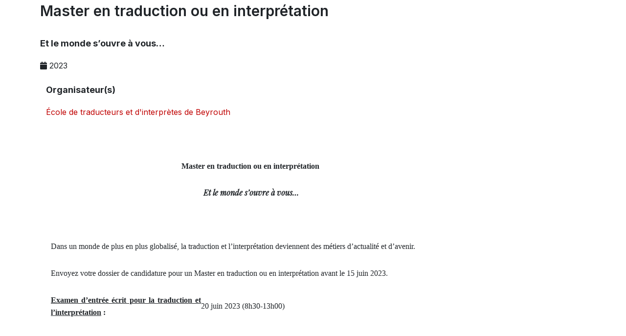

--- FILE ---
content_type: text/html; charset=UTF-8
request_url: https://www.usj.edu.lb/news.php?id=9032
body_size: 22732
content:

<!DOCTYPE html>
<html lang="zxx">
    <head>
        <!-- meta tag -->
        <meta charset="utf-8">
        <title>Master en traduction ou en interprétation </title>
        <meta name="description" content="">
        <!-- responsive tag -->
        <meta http-equiv="x-ua-compatible" content="ie=edge">
        <meta name="viewport" content="width=device-width, initial-scale=1">
        
		
				
		<meta property="og:title" content="Master en traduction ou en interprétation ">
		<meta property="og:type" content="website" />
		<meta property="og:description" content="Master en traduction ou en interpr&eacute;tation&nbsp;Et le monde s&rsquo;ouvre &agrave; vous&hellip;&nbsp;Dans un monde de plus en plus globalis&eacute;, la traduction et l&rsquo;interpr&eacute;tation deviennent des m&eacute;tiers d&rsquo;actualit&eacute; et d&rsquo;avenir.Envoyez votre dossier de candidature pour un Master en traduction ou en interpr&eacute;tation avant le 15 juin 2023.Examen d&rsquo;entr&eacute;e&nbsp;&eacute;crit pour la traduction et l&rsquo;interpr&eacute;tation&nbsp;:20 j">
		<meta property="og:image" content="https://www.usj.edu.lb/intranet/actu/">
		<meta property="og:url" content="https://www.usj.edu.lb/news.php?id=9032">

        <meta name="twitter:title" content="Master en traduction ou en interprétation ">
        <meta name="twitter:description" content=" Master en traduction ou en interpr&eacute;tation&nbsp;Et le monde s&rsquo;ouvre &agrave; vous&hellip;&nbsp;Dans un monde de plus en plus globalis&eacute;, la traduction et l&rsquo;interpr&eacute;tation deviennent des m&eacute;tiers d&rsquo;actualit&eacute; et d&rsquo;avenir.Envoyez votre dossier de candidature pour un Master en traduction ou en interpr&eacute;tation avant le 15 juin 2023.Examen d&rsquo;entr&eacute;e&nbsp;&eacute;crit pour la traduction et l&rsquo;interpr&eacute;tation&nbsp;:20 j">
        <meta name="twitter:image" content="https://www.usj.edu.lb/intranet/actu/">
        <meta name="twitter:card" content="summary_large_image"></meta>

	<!-- Font Imports -->
	<link rel="preconnect" href="https://fonts.googleapis.com">
	<link rel="preconnect" href="https://fonts.gstatic.com" crossorigin>
	<link
		href="https://fonts.googleapis.com/css2?family=Inter:wght@300;400;500;600;700&family=Playfair+Display:ital@0;1&display=swap"
		rel="stylesheet">

	<!-- Core Style -->
	<link rel="stylesheet" href="https://www.usj.edu.lb/2025/css/custom.css">
	<link rel="stylesheet" href="https://www.usj.edu.lb/2025/style.css">

	<!-- Font Icons -->
	<link rel="stylesheet" href="https://www.usj.edu.lb/2025/css/font-icons.css">

	<!-- Plugins/Components CSS -->
	<link rel="stylesheet" href="https://www.usj.edu.lb/2025/css/swiper.css">

	<!-- Owl Carousel CSS -->
	<link rel="stylesheet" href="https://cdnjs.cloudflare.com/ajax/libs/owl-carousel/2.3.4/assets/owl.carousel.min.css">
	<link rel="stylesheet"
		href="https://cdnjs.cloudflare.com/ajax/libs/owl-carousel/2.3.4/assets/owl.theme.default.min.css">
        <!--[if lt IE 9]>
            <script src="https://oss.maxcdn.com/html5shiv/3.7.2/html5shiv.min.js"></script>
            <script src="https://oss.maxcdn.com/respond/1.4.2/respond.min.js"></script>
        <![endif]-->
    </head>
    <body class="inner-page">
                <!-- Event Details Start -->
        <div class="rs-event-details pt-50 pb-70">
            <div class="container">
                <div class="row">
                    <div class="col-lg-12 col-md-12" >
                        <div class="event-details-content">
                            <h2 class="event-title" >Master en traduction ou en interprétation </h2>
                            									<h5 >Et le monde s’ouvre à vous…</h5> 
								                            <div class="event-meta">
														
							                                <div class="event-date">
                                    <i class="fa fa-calendar"></i>
                                    <span>2023</span>								</div>
																							                      		</div>
                         </div>
					<br>
								
                                	                                   <div class="container">
               <div class="row" dir="ltr">
                      
                      <div class="col-lg-12 sec-spacer">   
                         
                                <h5 class="title">Organisateur(s)</h5>
                                <ul style="list-style-type: none">
																					
										
                                    <li>	<a href="https://www.usj.edu.lb/universite/institutions.php?getinst=103" target="_blank">École de traducteurs et d'interprètes de Beyrouth</a></li>
                               
																			 </ul>
                                <br>
                            </div>
                          
																	                            </div>
														
							                            <div class="entry-content col-lg-9 col-md-12" style="text-align:justify; margin-left: 10px" >
								<p style="text-align:center"><span style="font-family:georgia,serif"><strong>Master en traduction ou en interpr&eacute;tation&nbsp;</strong></span></p>

<p style="text-align:center"><span style="font-family:georgia,serif"><strong><em>Et le monde s&rsquo;ouvre &agrave; vous&hellip;</em></strong></span></p>

<p>&nbsp;</p>

<p><span style="font-family:georgia,serif">Dans un monde de plus en plus globalis&eacute;, la traduction et l&rsquo;interpr&eacute;tation deviennent des m&eacute;tiers d&rsquo;actualit&eacute; et d&rsquo;avenir.</span></p>

<p><span style="font-family:georgia,serif">Envoyez votre dossier de candidature pour un Master en traduction ou en interpr&eacute;tation avant le 15 juin 2023.</span></p>

<table border="0" cellpadding="0" cellspacing="0">
	<tbody>
		<tr>
			<td style="width:307px">
			<p><span style="font-family:georgia,serif"><strong><u>Examen d&rsquo;entr&eacute;e&nbsp;&eacute;crit pour la traduction </u></strong><strong><u>et l&rsquo;interpr&eacute;tation</u></strong><strong>&nbsp;:</strong></span></p>
			</td>
			<td style="width:309px">
			<p><span style="font-family:georgia,serif">20 juin 2023 (8h30-13h00)</span></p>
			</td>
		</tr>
		<tr>
			<td style="width:307px">
			<p>&nbsp;</p>

			<p><span style="font-family:georgia,serif"><strong><u>Examen d&rsquo;entr&eacute;e oral pour l&rsquo;interpr&eacute;tation</u></strong><strong>&nbsp;:</strong></span></p>
			</td>
			<td style="width:309px">
			<p>&nbsp;</p>

			<p><span style="font-family:georgia,serif">26-27 juin 2023</span></p>
			</td>
		</tr>
	</tbody>
</table>

<table border="0" cellpadding="0" cellspacing="0">
	<tbody>
		<tr>
			<td style="width:308px">
			<p><span style="font-family:georgia,serif"><strong><u>Droits d&rsquo;inscription</u></strong><strong>&nbsp;:</strong></span></p>
			</td>
			<td style="width:308px">
			<p><span style="font-family:georgia,serif">75$ pour l&rsquo;examen &eacute;crit de traduction et d&rsquo;interpr&eacute;tation</span></p>

			<p>&nbsp;</p>

			<p style="margin-left:.75pt"><span style="font-family:georgia,serif">25$ (<em>additionnels</em>) pour l&rsquo;examen oral d&rsquo;interpr&eacute;tation</span></p>
			</td>
		</tr>
	</tbody>
</table>

<p>&nbsp;</p>

<p><span style="font-family:georgia,serif">Pour tout renseignement suppl&eacute;mentaire&nbsp;: &nbsp;&nbsp;&nbsp; Tel&nbsp;: +961 1 421000 Ext&nbsp;: 5622</span></p>

<p><span style="font-family:georgia,serif">&nbsp; &nbsp; &nbsp; &nbsp; &nbsp; &nbsp; &nbsp; &nbsp; &nbsp; &nbsp; &nbsp; &nbsp; &nbsp; &nbsp; &nbsp; &nbsp; &nbsp; &nbsp; &nbsp; &nbsp; &nbsp; &nbsp; &nbsp; &nbsp; &nbsp; &nbsp; &nbsp; &nbsp; &nbsp; &nbsp; &nbsp; &nbsp; &nbsp; &nbsp; &nbsp; &nbsp; Email&nbsp;: etib@usj.edu.lb&nbsp;</span></p>

<p><span style="font-family:georgia,serif">&nbsp; &nbsp; &nbsp; &nbsp; &nbsp; &nbsp; &nbsp; &nbsp; &nbsp; &nbsp; &nbsp; &nbsp; &nbsp; &nbsp; &nbsp; &nbsp; &nbsp; &nbsp; &nbsp; &nbsp; &nbsp; &nbsp; &nbsp; &nbsp; &nbsp; &nbsp; &nbsp; &nbsp; &nbsp; &nbsp; &nbsp; &nbsp; &nbsp; &nbsp; &nbsp; &nbsp; Site web: https://etib.usj.edu.lb/</span></p>

<p><span style="font-family:georgia,serif">&nbsp;&nbsp;&nbsp;&nbsp;&nbsp;&nbsp;&nbsp;&nbsp;&nbsp;&nbsp;&nbsp;&nbsp;&nbsp;&nbsp;&nbsp;&nbsp;&nbsp;&nbsp;&nbsp;&nbsp;&nbsp;&nbsp;&nbsp;&nbsp;&nbsp;&nbsp;&nbsp;&nbsp;&nbsp;&nbsp;&nbsp;&nbsp;&nbsp;&nbsp;&nbsp;&nbsp;&nbsp;&nbsp;&nbsp;&nbsp;&nbsp;&nbsp;&nbsp;&nbsp;&nbsp;&nbsp;&nbsp; &nbsp;&nbsp;&nbsp;&nbsp;&nbsp;&nbsp;&nbsp;&nbsp;&nbsp;</span></p>

<p><span style="font-family:georgia,serif">Pour tout renseignement concernant l&rsquo;aide sociale&nbsp;: Tel&nbsp;: +961 1 421196</span></p>

<p><span style="font-family:georgia,serif">&nbsp; &nbsp; &nbsp; &nbsp; &nbsp; &nbsp; &nbsp; &nbsp; &nbsp; &nbsp; &nbsp; &nbsp; &nbsp; &nbsp; &nbsp; &nbsp; &nbsp; &nbsp; &nbsp; &nbsp; &nbsp; &nbsp; &nbsp; &nbsp; &nbsp; &nbsp; &nbsp; &nbsp; &nbsp; &nbsp; &nbsp; &nbsp; &nbsp; &nbsp; &nbsp; &nbsp; &nbsp; &nbsp; &nbsp; &nbsp; &nbsp; &nbsp;Email : ss.accueil@usj.edu.lb</span></p>
 
                            </div>
                                                        <div class="share-area col-lg-12 col-md-12">
                                <div class="row rs-vertical-middle"> 
                                    <div class="col-md-12">
                                        <div class="share-inner">
																						
																						
                                           <img src="https://www.usj.edu.lb/images/pdf.png" hspace=5  align="absmiddle" width='25' height='25'><a href="https://www.usj.edu.lb/intranet/actu/pdf/9032_3479.pdf" target="_blank"><b>Fiche d&#39;inscription</b></a><br><img src="https://www.usj.edu.lb/images/pdf.png" hspace=5  align="absmiddle" width='25' height='25'><a href="https://www.usj.edu.lb/intranet/actu/pdf/9032_3480.pdf" target="_blank"><b>Master en Traduction ou en interprétation</b></a><br> 
                                            
                                            
																					</div>
                                    </div>
                                </div>
                            </div>
                            <br><br>

                            <div class="d-flex justify-content-left">
								<h4 class="text-center mb-0 me-5">PARTAGER :</h4>
								<div class="d-flex">
									<a href="https://www.facebook.com/sharer/sharer.php?u=https://www.usj.edu.lb/news.php?id=9032" target="_blank" class="social-icon rounded-circle mb-0 border-transparent text-white bg-facebook">
										<i class="fa-brands fa-facebook"></i>
										<i class="fa-brands fa-facebook"></i>
									</a>
									<a href="https://twitter.com/intent/tweet?https://www.usj.edu.lb/news.php?id=9032&text=Master en traduction ou en interprétation &via=USJLiban&url=https://www.usj.edu.lb/news.php?id=9032" target="_blank" class="social-icon rounded-circle mb-0 border-transparent text-white bg-x-twitter">
										<i class="fa-brands fa-x-twitter"></i>
										<i class="fa-brands fa-x-twitter"></i>
									</a>
									<a href="https://www.linkedin.com/shareArticle?mini=true&url=https://www.usj.edu.lb/2016/news.php?id=9032&title=Master en traduction ou en interprétation &summary=&source=" target="_blank" class="social-icon rounded-circle mb-0 border-transparent text-white bg-linkedin">
										<i class="fa-brands fa-linkedin"></i>
										<i class="fa-brands fa-linkedin"></i>
									</a>
								</div>
                            </div>

					<div class="line"></div>
                        </div>
                    </div>
            
              </div>
            </div>
        </div>
        <!-- Event Details End -->

<!-- French Footer -->
</div>
</div>

	<!-- Footer
		============================================= -->
	<footer id="footer" class="dark"
		style="background: url('https://usj.edu.lb/images_25/footer-bg.jpg') repeat; background-size: cover;">
		<div class="container">
			<!-- Footer Widgets
				============================================= -->
			<div class="footer-widgets-wrap">

				<div class="row col-mb-50">
					<div class="col-md-12">
													<img src="https://www.usj.edu.lb/logos/web_150/USJ.png" alt="Image" class="alignleft" width="300"
								style="margin-top: 8px; padding-right: 18px; border-right: 1px solid #4A4A4A;">



							<div class="col-md-12">
								<div class="widget">

									<div class="row col-mb-10">
										<div class="col-lg-2">
											<div class="counter counter-small"><span data-from="0" data-to="11550"
													data-refresh-interval="80" data-speed="3000" data-comma="true"></span>
											</div>
											<h5 class="mb-0">Étudiants</h5>
										</div>
										<div class="col-lg-2">
											<div class="counter counter-small"><span data-from="0" data-to="2142"
													data-refresh-interval="80" data-speed="3000" data-comma="true"></span>
											</div>
											<h5 class="mb-0">Enseignants</h5>
										</div>
										<div class="col-lg-2">
											<div class="counter counter-small"><span data-from="0" data-to="509"
													data-refresh-interval="80" data-speed="3000" data-comma="true"></span>
											</div>
											<h5 class="mb-0">Doctorants</h5>
										</div>

										<div class="col-lg-3">
											<div class="counter counter-small">+ <span data-from="0" data-to="100000"
													data-refresh-interval="50" data-speed="2000" data-comma="true"></span>
											</div>
											<h5 class="mb-0">Alumni</h5>
										</div>
										<div class="col-lg-1">
											<div class="counter counter-small"><span data-from="0" data-to="13"
													data-refresh-interval="50" data-speed="2000" data-comma="true"></span>
											</div>
											<h5 class="mb-0">Facultés</h5>
										</div>
									</div>

								</div>
							</div>



							<div class="line" style="margin: 30px 0;"></div>

							<div class="row col-mb-30">
								<div class="col-6 col-lg-3 widget_links">
									<h4>Nos partenaires</h4>
									<ul>
										<li><a href="https://almazeed.org/" target="_blank">Al Mazeed</a></li>
										<li><a href="https://lamsaleb.org/" target="_blank">Lamsa</a></li>
									
									</ul>
								</div>

								<div class="col-6 col-lg-3 widget_links">
									<h4>A l'International</h4>
									<ul>
										<li><a href="https://www.usj.edu.lb/universite/institutions.php?getinst=106"
												target="_blank">Bureau de Paris</a></li>
										<li><a href="https://www.usj.edu.lb/universite/institutions.php?getinst=547"
												target="_blank">North America Office</a></li>
										<li><a href="https://usa.usj.edu.lb/mission?csrt=3614471160425147773" target="_blank">Saint
												Joseph University Foundation, Beirut Inc. - États-Unis</a></li>
									</ul>
								</div>

								<div class="col-6 col-lg-2 widget_links">
									<h4>Multimédias</h4>
									<ul>
										<li class="active"><a
												href="http://photos.usj.edu.lb/index.php?instid="
												target="_blank">Albums photos</a></li>

										<li><a href="https://www.usj.edu.lb/films/" target="_blank">Films USJ</a></li>
										<li class="active"><a href="https://www.usj.edu.lb/laquinzaine/" target="_blank">La
												Quinzaine</a></li>
										<li><a href="https://www.usj.edu.lb/universite/hymne.php" target="_blank">Hymne de
												l'USJ</a></li>


									</ul>
								</div>

								<div class="col-6 col-lg-4 widget_links">
									<h4>Infos pratiques</h4>
									<ul>

										<li><a href="https://www.usj.edu.lb/contact/index.php">Contactez-nous</a></li>
										<li><a href="https://apps.powerapps.com/play/e/default-2ad96934-43e5-41c2-9761-f335fe214cc3/a/81ad940a-bf7d-422b-96a7-e63950af9bb4?tenantId=2ad96934-43e5-41c2-9761-f335fe214cc3&hint=1f385273-d3c6-4cd3-93bd-b97064b7e085&sourcetime=1747136369702index.php" target="_blank">Annuaire USJ</a></li>
										<li><a href="https://mail.usj.edu.lb/" target="_blank">Webmail USJ</a></li>
										<li><a href="https://www.usj.edu.lb/guidesecurite">Mesures de sécurité</a></li>
									</ul>
								</div>
							</div>

						</div>
					</div>


				</div>

			</div><!-- .footer-widgets-wrap end -->
		</div>

		<!-- Copyrights
			============================================= -->
		<div id="copyrights">
			<div class="container">

				<div class="row col-mb-30">

					<div class="col-md-6 text-center text-md-start">
						&copy;
						<script>document.write(new Date().getFullYear());</script> - Tous droits réservés
						Université Saint-Joseph de Beyrouth<br>

					</div>

					<div class="col-md-6 text-center text-md-end">
						<!-- Top Links
						============================================= -->
						<div class="top-links on-click">

							
							<ul id="top-social">
																	<li>
										<a href="https://www.facebook.com/usj.edu.lb" target="_blank" class="h-bg-facebook">
											<span class="ts-icon"><i class="fa-brands fa-facebook-f"></i></span>
											<span class="ts-text">Facebook</span>
										</a>
									</li>
																	<li>
										<a href="https://x.com/USJLiban" target="_blank" class="h-bg-linkedin">
											<span class="ts-icon"><i class="fa-brands fa-x-twitter"></i></span>
											<span class="ts-text">Twitter</span>
										</a>
									</li>
																	<li>
										<a href="https://www.instagram.com/USJLiban" target="_blank" class="h-bg-instagram">
											<span class="ts-icon"><i class="fa-brands fa-instagram"></i></span>
											<span class="ts-text">Instagram</span>
										</a>
									</li>
																	<li>
										<a href="https://www.linkedin.com/edu/school?id=161235&amp;trk=edu-cp-title" target="_blank" class="h-bg-linkedin">
											<span class="ts-icon"><i class="fa-brands fa-linkedin"></i></span>
											<span class="ts-text">LinkedIn</span>
										</a>
									</li>
																	<li>
										<a href="https://www.youtube.com/channel/UCKImi7HMZ7QOrx5o7R46K7w" target="_blank" class="h-bg-youtube">
											<span class="ts-icon"><i class="fa-brands fa-youtube"></i></span>
											<span class="ts-text">YouTube</span>
										</a>
									</li>
																<!-- Phone -->
								<li>
									<a href="tel:" class="h-bg-call">
										<span class="ts-icon"><i class="fa-solid fa-phone"></i></span>
										<span class="ts-text"></span>
									</a>
								</li>

								<!-- Email -->
								<li>
									<a href="mailto:" class="h-bg-email3">
										<span class="ts-icon"><i class="fa-solid fa-envelope"></i></span>
										<span class="ts-text"></span>
									</a>
								</li>
							</ul>


						</div><!-- .top-links end -->
					</div>

				</div>

			</div>
		</div><!-- #copyrights end -->
	</footer><!-- #footer end -->

	<!-- English Footer -->
	</div><!-- #wrapper end -->

		<!-- JavaScripts
	============================================= -->
	<script src="https://usj.edu.lb/2025/js/plugins.min.js"></script>
	<script src="https://usj.edu.lb/2025/js/functions.bundle.js"></script>
<!-- SLIDER REVOLUTION 5.x SCRIPTS  -->
	<script src="https://usj.edu.lb/2025/include/rs-plugin/js/jquery.themepunch.tools.min.js"></script>
	<script src="https://usj.edu.lb/2025/include/rs-plugin/js/jquery.themepunch.revolution.min.js"></script>

	<script src="https://usj.edu.lb/2025/include/rs-plugin/js/extensions/revolution.extension.video.min.js"></script>
	<script src="https://usj.edu.lb/2025/include/rs-plugin/js/extensions/revolution.extension.slideanims.min.js"></script>
	<script src="https://usj.edu.lb/2025/include/rs-plugin/js/extensions/revolution.extension.actions.min.js"></script>
	<script src="https://usj.edu.lb/2025/include/rs-plugin/js/extensions/revolution.extension.layeranimation.min.js"></script>
	<script src="https://usj.edu.lb/2025/include/rs-plugin/js/extensions/revolution.extension.kenburn.min.js"></script>
	<script src="https://usj.edu.lb/2025/include/rs-plugin/js/extensions/revolution.extension.navigation.min.js"></script>
	<script src="https://usj.edu.lb/2025/include/rs-plugin/js/extensions/revolution.extension.migration.min.js"></script>
	<script src="https://usj.edu.lb/2025/include/rs-plugin/js/extensions/revolution.extension.parallax.min.js"></script>


<script>
		var tpj=jQuery;
		tpj.noConflict();

		tpj(document).ready(function() {
			var apiRevoSlider = tpj('#rev_slider_k_fullwidth').show().revolution({
				sliderType:"standard",
				sliderLayout:"fullwidth",
				delay:9000,
				navigation: {
					arrows:{enable:true}
				},
				responsiveLevels:[1240,1024,778,480],
				visibilityLevels:[1240,1024,778,480],
				gridwidth:[1240,1024,778,480],
				gridheight:[600,768,960,720],
			});

			apiRevoSlider.on("revolution.slide.onloaded",function (e) {
				setTimeout( function(){ SEMICOLON.Base.sliderDimensions(); }, 400 );
			});

			apiRevoSlider.on("revolution.slide.onchange",function (e,data) {
				SEMICOLON.Base.sliderMenuClass();
			});
		});
	</script>
<script>
  document.addEventListener('DOMContentLoaded', function () {
    const header = document.querySelector('#header');
    const headerWrap = document.querySelector('#header-wrap');

    // Force the "dark" class on the header
    if (header) header.classList.add('dark');
    if (headerWrap) headerWrap.classList.remove('not-dark'); // Ensure it's not "not-dark"

    // Observe the header to ensure "dark" stays
    const observer = new MutationObserver(() => {
      if (header && !header.classList.contains('dark')) {
        header.classList.add('dark');
      }
      if (headerWrap && headerWrap.classList.contains('not-dark')) {
        headerWrap.classList.remove('not-dark');
      }
    });

    // Start observing for changes in the header class
    if (header) {
      observer.observe(header, { attributes: true, attributeFilter: ['class'] });
    }
    if (headerWrap) {
      observer.observe(headerWrap, { attributes: true, attributeFilter: ['class'] });
    }
  });
</script>


</body>
</html>
